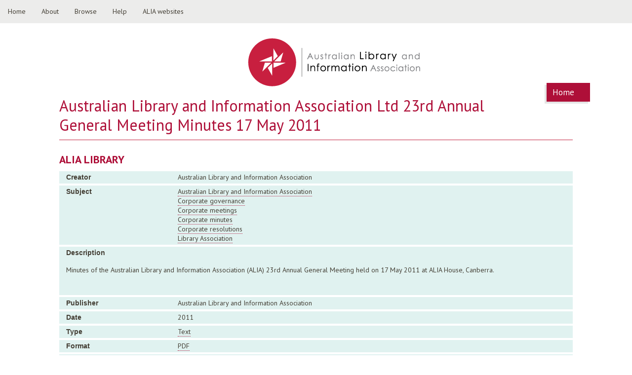

--- FILE ---
content_type: text/html; charset=utf-8
request_url: https://repo.alia.org.au/australian-library-and-information-association-ltd-23rd-annual-general-meeting-minutes-17-may-2011
body_size: 4074
content:
<!DOCTYPE html>
<!--[if IEMobile 7]><html class="iem7"  lang="en" dir="ltr"><![endif]-->
<!--[if lte IE 6]><html class="lt-ie9 lt-ie8 lt-ie7"  lang="en" dir="ltr"><![endif]-->
<!--[if (IE 7)&(!IEMobile)]><html class="lt-ie9 lt-ie8"  lang="en" dir="ltr"><![endif]-->
<!--[if IE 8]><html class="lt-ie9"  lang="en" dir="ltr"><![endif]-->
<!--[if (gte IE 9)|(gt IEMobile 7)]><!--><html  lang="en" dir="ltr" prefix="og: http://ogp.me/ns# content: http://purl.org/rss/1.0/modules/content/ dc: http://purl.org/dc/terms/ foaf: http://xmlns.com/foaf/0.1/ rdfs: http://www.w3.org/2000/01/rdf-schema# sioc: http://rdfs.org/sioc/ns# sioct: http://rdfs.org/sioc/types# skos: http://www.w3.org/2004/02/skos/core# xsd: http://www.w3.org/2001/XMLSchema#"><!--<![endif]-->

<head profile="http://www.w3.org/1999/xhtml/vocab">
  <meta charset="utf-8" />
<meta name="description" content="Minutes of the Australian Library and Information Association (ALIA) 23rd Annual General Meeting held on 17 May 2011 at ALIA House, Canberra." />
<meta name="generator" content="Drupal 7 (https://www.drupal.org)" />
<link rel="canonical" href="https://repo.alia.org.au/australian-library-and-information-association-ltd-23rd-annual-general-meeting-minutes-17-may-2011" />
<link rel="shortlink" href="https://repo.alia.org.au/node/687" />
<meta property="og:site_name" content="ALIA Library" />
<meta property="og:type" content="article" />
<meta property="og:title" content="Australian Library and Information Association Ltd 23rd Annual General Meeting Minutes 17 May 2011" />
<meta property="og:url" content="https://repo.alia.org.au/australian-library-and-information-association-ltd-23rd-annual-general-meeting-minutes-17-may-2011" />
<meta property="og:description" content="Minutes of the Australian Library and Information Association (ALIA) 23rd Annual General Meeting held on 17 May 2011 at ALIA House, Canberra." />
<meta property="og:updated_time" content="2024-10-04T15:37:23+10:00" />
<meta name="twitter:card" content="summary" />
<meta name="twitter:url" content="https://repo.alia.org.au/australian-library-and-information-association-ltd-23rd-annual-general-meeting-minutes-17-may-2011" />
<meta name="twitter:title" content="Australian Library and Information Association Ltd 23rd Annual" />
<meta name="twitter:description" content="Minutes of the Australian Library and Information Association (ALIA) 23rd Annual General Meeting held on 17 May 2011 at ALIA House, Canberra." />
<meta property="article:published_time" content="2019-06-11T13:05:45+10:00" />
<meta property="article:modified_time" content="2024-10-04T15:37:23+10:00" />
<meta itemprop="name" content="Australian Library and Information Association Ltd 23rd Annual General Meeting Minutes 17 May 2011" />
<meta itemprop="description" content="Minutes of the Australian Library and Information Association (ALIA) 23rd Annual General Meeting held on 17 May 2011 at ALIA House, Canberra." />
<meta name="dcterms.title" content="Australian Library and Information Association Ltd 23rd Annual General Meeting Minutes 17 May 2011" />
<meta name="dcterms.creator" content="Anonymous" />
<meta name="dcterms.description" content="Minutes of the Australian Library and Information Association (ALIA) 23rd Annual General Meeting held on 17 May 2011 at ALIA House, Canberra." />
<meta name="dcterms.date" content="2019-06-11T13:05+10:00" />
<meta name="dcterms.type" content="Text" />
<meta name="dcterms.format" content="text/html" />
<meta name="dcterms.identifier" content="https://repo.alia.org.au/australian-library-and-information-association-ltd-23rd-annual-general-meeting-minutes-17-may-2011" />
<meta name="dcterms.language" content="en" />
<link rel="shortcut icon" href="https://read.alia.org.au/sites/all/themes/repo/favicon.ico" type="image/vnd.microsoft.icon" />
<meta name="dcterms.modified" content="2024-10-04T15:37+10:00" />
  <title>Australian Library and Information Association Ltd 23rd Annual General Meeting Minutes 17 May 2011 | ALIA Library</title>

      <meta name="MobileOptimized" content="width">
    <meta name="HandheldFriendly" content="true">
    <meta name="viewport" content="width=device-width">
   
  <style>
@import url("https://repo.alia.org.au/modules/system/system.base.css?r5o66x");
@import url("https://repo.alia.org.au/modules/system/system.messages.css?r5o66x");
@import url("https://repo.alia.org.au/modules/system/system.theme.css?r5o66x");
</style>
<style>
@import url("https://repo.alia.org.au/sites/all/modules/advanced_search_block/advanced_search_block.css?r5o66x");
@import url("https://repo.alia.org.au/modules/book/book.css?r5o66x");
@import url("https://repo.alia.org.au/sites/all/modules/calendar/css/calendar_multiday.css?r5o66x");
@import url("https://repo.alia.org.au/modules/comment/comment.css?r5o66x");
@import url("https://repo.alia.org.au/sites/all/modules/date/date_repeat_field/date_repeat_field.css?r5o66x");
@import url("https://repo.alia.org.au/modules/field/theme/field.css?r5o66x");
@import url("https://repo.alia.org.au/modules/node/node.css?r5o66x");
@import url("https://repo.alia.org.au/modules/search/search.css?r5o66x");
@import url("https://repo.alia.org.au/modules/user/user.css?r5o66x");
@import url("https://repo.alia.org.au/sites/all/modules/views/css/views.css?r5o66x");
</style>
<style>
@import url("https://repo.alia.org.au/sites/all/modules/ctools/css/ctools.css?r5o66x");
@import url("https://repo.alia.org.au/sites/all/modules/node_embed/plugins/node_embed/node_embed.css?r5o66x");
@import url("https://repo.alia.org.au/sites/all/modules/date/date_api/date.css?r5o66x");
</style>
<style>
@import url("https://repo.alia.org.au/sites/all/themes/repo/css/normalize.css?r5o66x");
@import url("https://repo.alia.org.au/sites/all/themes/repo/css/wireframes.css?r5o66x");
@import url("https://repo.alia.org.au/sites/all/themes/repo/css/tabs.css?r5o66x");
@import url("https://repo.alia.org.au/sites/all/themes/repo/css/pages.css?r5o66x");
@import url("https://repo.alia.org.au/sites/all/themes/repo/css/blocks.css?r5o66x");
@import url("https://repo.alia.org.au/sites/all/themes/repo/css/navigation.css?r5o66x");
@import url("https://repo.alia.org.au/sites/all/themes/repo/css/views-styles.css?r5o66x");
@import url("https://repo.alia.org.au/sites/all/themes/repo/css/nodes.css?r5o66x");
@import url("https://repo.alia.org.au/sites/all/themes/repo/css/comments.css?r5o66x");
@import url("https://repo.alia.org.au/sites/all/themes/repo/css/fields.css?r5o66x");
@import url("https://repo.alia.org.au/sites/all/themes/repo/css/print.css?r5o66x");
@import url("https://repo.alia.org.au/sites/all/themes/repo/css/repo-layout.css?r5o66x");
@import url("https://repo.alia.org.au/sites/all/themes/repo/css/repo.css?r5o66x");
@import url("https://repo.alia.org.au/sites/all/themes/repo/css/repo2.css?r5o66x");
@import url("https://repo.alia.org.au/sites/all/themes/repo/css/menu.css?r5o66x");
</style>
  <script src="https://repo.alia.org.au/sites/all/modules/jquery_update/replace/jquery/1.10/jquery.min.js?v=1.10.2"></script>
<script src="https://repo.alia.org.au/misc/jquery-extend-3.4.0.js?v=1.10.2"></script>
<script src="https://repo.alia.org.au/misc/jquery-html-prefilter-3.5.0-backport.js?v=1.10.2"></script>
<script src="https://repo.alia.org.au/misc/jquery.once.js?v=1.2"></script>
<script src="https://repo.alia.org.au/misc/drupal.js?r5o66x"></script>
<script src="https://repo.alia.org.au/sites/all/modules/google_analytics/googleanalytics.js?r5o66x"></script>
<script>(function(i,s,o,g,r,a,m){i["GoogleAnalyticsObject"]=r;i[r]=i[r]||function(){(i[r].q=i[r].q||[]).push(arguments)},i[r].l=1*new Date();a=s.createElement(o),m=s.getElementsByTagName(o)[0];a.async=1;a.src=g;m.parentNode.insertBefore(a,m)})(window,document,"script","https://www.google-analytics.com/analytics.js","ga");ga("create", "UA-77841423-1", {"cookieDomain":"auto"});ga("set", "anonymizeIp", true);ga("send", "pageview");</script>
<script src="https://repo.alia.org.au/sites/all/themes/repo/js/script.js?r5o66x"></script>
<script>jQuery.extend(Drupal.settings, {"basePath":"\/","pathPrefix":"","ajaxPageState":{"theme":"repo","theme_token":"fJGfM37YRTMERkLY1LfrTbz77iYQYcpN0XGz1XRt6cM","js":{"modules\/statistics\/statistics.js":1,"sites\/all\/modules\/jquery_update\/replace\/jquery\/1.10\/jquery.min.js":1,"misc\/jquery-extend-3.4.0.js":1,"misc\/jquery-html-prefilter-3.5.0-backport.js":1,"misc\/jquery.once.js":1,"misc\/drupal.js":1,"sites\/all\/modules\/google_analytics\/googleanalytics.js":1,"0":1,"sites\/all\/themes\/repo\/js\/script.js":1},"css":{"modules\/system\/system.base.css":1,"modules\/system\/system.menus.css":1,"modules\/system\/system.messages.css":1,"modules\/system\/system.theme.css":1,"sites\/all\/modules\/advanced_search_block\/advanced_search_block.css":1,"modules\/book\/book.css":1,"sites\/all\/modules\/calendar\/css\/calendar_multiday.css":1,"modules\/comment\/comment.css":1,"sites\/all\/modules\/date\/date_repeat_field\/date_repeat_field.css":1,"modules\/field\/theme\/field.css":1,"modules\/node\/node.css":1,"modules\/search\/search.css":1,"modules\/user\/user.css":1,"sites\/all\/modules\/views\/css\/views.css":1,"sites\/all\/modules\/ctools\/css\/ctools.css":1,"sites\/all\/modules\/node_embed\/plugins\/node_embed\/node_embed.css":1,"sites\/all\/modules\/date\/date_api\/date.css":1,"sites\/all\/themes\/repo\/system.menus.css":1,"sites\/all\/themes\/repo\/css\/normalize.css":1,"sites\/all\/themes\/repo\/css\/wireframes.css":1,"sites\/all\/themes\/repo\/css\/layouts\/responsive-sidebars.css":1,"sites\/all\/themes\/repo\/css\/page-backgrounds.css":1,"sites\/all\/themes\/repo\/css\/tabs.css":1,"sites\/all\/themes\/repo\/css\/pages.css":1,"sites\/all\/themes\/repo\/css\/blocks.css":1,"sites\/all\/themes\/repo\/css\/navigation.css":1,"sites\/all\/themes\/repo\/css\/views-styles.css":1,"sites\/all\/themes\/repo\/css\/nodes.css":1,"sites\/all\/themes\/repo\/css\/comments.css":1,"sites\/all\/themes\/repo\/css\/forms.css":1,"sites\/all\/themes\/repo\/css\/fields.css":1,"sites\/all\/themes\/repo\/css\/print.css":1,"sites\/all\/themes\/repo\/css\/repo-layout.css":1,"sites\/all\/themes\/repo\/css\/repo.css":1,"sites\/all\/themes\/repo\/css\/repo2.css":1,"sites\/all\/themes\/repo\/css\/menu.css":1}},"googleanalytics":{"trackOutbound":1,"trackMailto":1,"trackDownload":1,"trackDownloadExtensions":"7z|aac|arc|arj|asf|asx|avi|bin|csv|doc(x|m)?|dot(x|m)?|exe|flv|gif|gz|gzip|hqx|jar|jpe?g|js|mp(2|3|4|e?g)|mov(ie)?|msi|msp|pdf|phps|png|ppt(x|m)?|pot(x|m)?|pps(x|m)?|ppam|sld(x|m)?|thmx|qtm?|ra(m|r)?|sea|sit|tar|tgz|torrent|txt|wav|wma|wmv|wpd|xls(x|m|b)?|xlt(x|m)|xlam|xml|z|zip"},"statistics":{"data":{"nid":"687"},"url":"\/modules\/statistics\/statistics.php"}});</script>
      <!--[if lt IE 9]>
    <script src="/sites/all/themes/zen/js/html5-respond.js"></script>
    <![endif]-->
  </head>
<body class="html not-front not-logged-in no-sidebars page-node page-node- page-node-687 node-type-documents section-australian-library-and-information-association-ltd-23rd-annual-general-meeting-minutes-17-may-2011" >
      <p id="skip-link">
      <a href="#main-menu" class="element-invisible element-focusable">Jump to navigation</a>
    </p>
      
<div id="page">

  <header id="header" role="banner">
  
  	  <div class="header__region region region-header">
    <div id="block-block-6" class="block block-block first odd">
    
  <div class="content">
    <div id="m2">
<ul>
<li><a class="active" href="/">Home</a></li>
<li><a href="about">About</a></li>
<li class="dropdown">
    <a href="#" class="dropbtn">Browse</a>
<div class="dropdown-content">
      <a href="/title-index">Title index</a><br />
      <a href="/popular-items">Popular items</a><br />
      <a href="/popular-items/tags">Popular subjects</a><br />
      <a href="/graph">Graphical statistics</a>
    </div>
</li>
<li><a href="faqs">Help</a></li>
<li class="dropdown">
    <a href="#" class="dropbtn">ALIA websites</a>
<div class="dropdown-content">
      <a href="https://www.alia.org.au">ALIA Homepage</a><br />
      <a href="https://membership.alia.org.au">ALIA Members Portal</a><br />
      <a href="https://fair.alia.org.au">FAIR</a><br />
      <a href="https://informationonline.alia.org.au">Information online</a><br />
      <a href="https://nationalconference.alia.org.au">National Conference</a>
    </div>
</li>
</ul>
</div>
  </div>

</div>
<div id="block-block-8" class="block block-block last even">
    
  <div class="content">
    <div id="cssmenu" class="align-center">
<ul class="">
<li><a href="/">Home</a></li>
<li><a href="/about">About</a></li>
<li><a href="/faq">Help</a></li>
<li><a href="/title-index">Title index</a></li>
<li><a href="/popular-items">Popular</a></li>
</ul>
</div>
  </div>

</div>
  </div>

          <a href="/" title="ALIA online repository" rel="home" id="logo"><img src="https://repo.alia.org.au/sites/default/files/ALIA-Logo.png" alt="ALIA online repository" /></a>
    
<!--          <hgroup id="name-and-slogan">
                  <h1 id="site-name">
            <a href="/" title="Home" rel="home"><span>ALIA Library</span></a>
          </h1>
        
                  <h2 id="site-slogan">Australian Library and Information Association</h2>
              </hgroup> /#name-and-slogan 
       -->

  </header>

  <div id="main">
  
    <div id="content" class="column" role="main">
            <a id="main-content"></a>
      <nav class="breadcrumb" role="navigation"><div class="element-invisible">You are here</div><ol><li><a href="/">Home</a></li></ol></nav>			              <h1 class="title" id="page-title">Australian Library and Information Association Ltd 23rd Annual General Meeting Minutes 17 May 2011</h1>
                  
                              

  <h2 class="block__title block-title">ALIA Library</h2>

<article class="node-687 node node-documents view-mode-full clearfix" about="/australian-library-and-information-association-ltd-23rd-annual-general-meeting-minutes-17-may-2011" typeof="sioc:Item foaf:Document">

      <header>
                  <span property="dc:title" content="Australian Library and Information Association Ltd 23rd Annual General Meeting Minutes 17 May 2011" class="rdf-meta element-hidden"></span><span property="sioc:num_replies" content="0" datatype="xsd:integer" class="rdf-meta element-hidden"></span>
      
          </header>
  
  <div class="field field-name-field-creator field-type-text field-label-inline clearfix">
      <div class="field-label">Creator</div>
    <div class="field-items">
          <div class="field-item even">Australian Library and Information Association</div>
      </div>
</div>
<div class="field field-name-field-subject field-type-taxonomy-term-reference field-label-inline clearfix">
      <div class="field-label">Subject</div>
    <div class="field-items">
          <div class="field-item even"><a href="/documents/australian-library-and-information-association" typeof="skos:Concept" property="rdfs:label skos:prefLabel" datatype="">Australian Library and Information Association</a></div>
          <div class="field-item odd"><a href="/corporate-governance" typeof="skos:Concept" property="rdfs:label skos:prefLabel" datatype="">Corporate governance</a></div>
          <div class="field-item even"><a href="/corporate-meetings" typeof="skos:Concept" property="rdfs:label skos:prefLabel" datatype="">Corporate meetings</a></div>
          <div class="field-item odd"><a href="/corporate-minutes" typeof="skos:Concept" property="rdfs:label skos:prefLabel" datatype="">Corporate minutes</a></div>
          <div class="field-item even"><a href="/corporate-resolutions" typeof="skos:Concept" property="rdfs:label skos:prefLabel" datatype="">Corporate resolutions</a></div>
          <div class="field-item odd"><a href="/library-association" typeof="skos:Concept" property="rdfs:label skos:prefLabel" datatype="">Library Association</a></div>
      </div>
</div>
<div class="field field-name-body field-type-text-with-summary field-label-inline clearfix">
      <div class="field-label">Description</div>
    <div class="field-items">
          <div class="field-item even" property="content:encoded"><p>Minutes of the Australian Library and Information Association (ALIA) 23rd Annual General Meeting held on 17 May 2011 at ALIA House, Canberra.</p>
</div>
      </div>
</div>
<div class="field field-name-field-publisher field-type-text field-label-inline clearfix">
      <div class="field-label">Publisher</div>
    <div class="field-items">
          <div class="field-item even">Australian Library and Information Association</div>
      </div>
</div>
<div class="field field-name-field-date field-type-datetime field-label-inline clearfix">
      <div class="field-label">Date</div>
    <div class="field-items">
          <div class="field-item even"><span class="date-display-single" property="dc:date" datatype="xsd:dateTime" content="2011-01-01T00:00:00+11:00">2011</span></div>
      </div>
</div>
<div class="field field-name-field-type field-type-taxonomy-term-reference field-label-inline clearfix">
      <div class="field-label">Type</div>
    <div class="field-items">
          <div class="field-item even"><a href="/type/text" typeof="skos:Concept" property="rdfs:label skos:prefLabel" datatype="">Text</a></div>
      </div>
</div>
<div class="field field-name-field-format field-type-taxonomy-term-reference field-label-inline clearfix">
      <div class="field-label">Format</div>
    <div class="field-items">
          <div class="field-item even"><a href="/format/pdf" typeof="skos:Concept" property="rdfs:label skos:prefLabel" datatype="">PDF</a></div>
      </div>
</div>
<div class="field field-name-field-upload-document field-type-file field-label-inline clearfix">
      <div class="field-label">Identifier</div>
    <div class="field-items">
          <div class="field-item even"><span class="file"><img class="file-icon" alt="PDF icon" title="application/pdf" src="/modules/file/icons/application-pdf.png" /> <a href="/file/777/download?token=Pt6VUaDP" type="application/pdf; length=177285">Download alia_agm_minutes_2011.pdf</a> <span class="file-size">(173.13 KB)</span></span></div>
      </div>
</div>
<div class="field field-name-field-language field-type-text field-label-inline clearfix">
      <div class="field-label">Language</div>
    <div class="field-items">
          <div class="field-item even">en</div>
      </div>
</div>
<div class="field field-name-field-relation field-type-text field-label-inline clearfix">
      <div class="field-label">Relation</div>
    <div class="field-items">
          <div class="field-item even">https://read.alia.org.au/australian-library-and-information-association-23rd-annual-general-meeting-agenda-17-may-2011</div>
      </div>
</div>
<div class="field field-name-field-coverage field-type-text field-label-inline clearfix">
      <div class="field-label">Coverage</div>
    <div class="field-items">
          <div class="field-item even">Australia</div>
      </div>
</div>
<div class="field field-name-field-rights-select- field-type-taxonomy-term-reference field-label-inline clearfix">
      <div class="field-label">Rights</div>
    <div class="field-items">
          <div class="field-item even"><a href="/rights/creative-commons-attribution-noncommercial-sharealike-40-international-license" typeof="skos:Concept" property="rdfs:label skos:prefLabel" datatype="">Creative Commons Attribution-NonCommercial-ShareAlike 4.0 International License</a></div>
      </div>
</div>

  
  
</article>
          </div><!-- /#content -->

    
    
    
  </div><!-- /#main -->

    <footer id="footer" class="region region-footer">
    <div id="block-block-1" class="block block-block footext first last odd">
    
  <div class="content">
    <p><a href="https://www.alia.org.au">Australian Library and Information Association (ALIA) 2016</a> | <a href="https://www.alia.org.au/privacy">Privacy</a> | <a href="https://www.alia.org.au/disclaimer">Terms &amp; conditions</a></p>
  </div>

</div>
  </footer>

</div><!-- /#page -->

  <script src="https://repo.alia.org.au/modules/statistics/statistics.js?r5o66x"></script>
</body>
</html>
